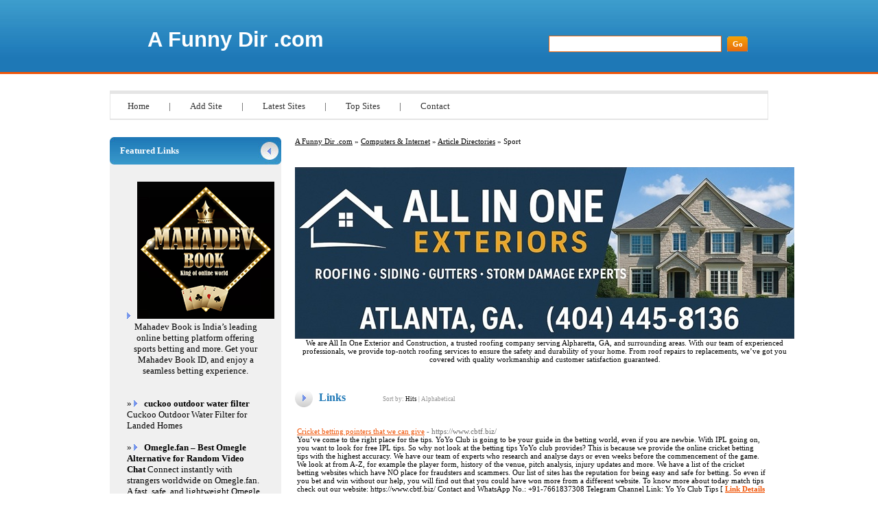

--- FILE ---
content_type: text/html; charset=utf-8
request_url: https://afunnydir.com/computers_and_internet/article_directories/sport/
body_size: 12032
content:

<!DOCTYPE html PUBLIC "-//W3C//DTD XHTML 1.0 Transitional//EN" "http://www.w3.org/TR/xhtml1/DTD/xhtml1-transitional.dtd">
<html xmlns="http://www.w3.org/1999/xhtml">
<head>
<title>A Funny Dir .com - Computers & Internet &gt; Article Directories &gt; Sport </title>
<meta http-equiv="Content-Type" content="text/html; charset=UTF-8" />
<link rel="stylesheet" type="text/css" href="/templates/main.css" />
<meta name="google-site-verification" content="AFPM2qkk7N1aiPtwLZONTxXlZKBzPr7XdURbsAEPgGs" />
<meta name="generator" content="A Funny Dir .com Running on PHP Link Directory 2.2.0" />
<script src='https://www.google.com/recaptcha/api.js'></script> 
</head>
<body>
﻿
<div id="page">
<div id="header">
<h1><a href="/">A Funny Dir .com</a></h1>
<h2>&nbsp;</h2>
<form action="/index.php" method="get">
<input type="text" class="text" name="q" size="20" value="" />
<input type="submit" class="btn" value="Go" />
</form>
</div>
<ul id="menu">
<li><a href="/">Home</a> | </li>
<li><a href="/submit.php?c=612" title="Submit your link to the directory">Add Site</a> | </li>
<li><a href="/index.php?p=d" title="Browse latest submitted links">Latest Sites</a> | </li>
<li><a href="/index.php?p=h" title="Browse most popular links">Top Sites</a> | </li>
<li><a href="/contact.php" title="Contact directory owner">Contact</a></li>
</ul>
<div id="container"><div id="content"><div id="path"><a href="/">A Funny Dir .com</a> &raquo; <a href="/computers_and_internet/">Computers &amp; Internet</a> &raquo; <a href="/computers_and_internet/article_directories/">Article Directories</a> &raquo; Sport</div>
<center>
<br />
<!--Start Banner Code--><a href="https://allinoneexteriors.com" title="All In One Exteriors and Construction"><img src="/templates/ximages/All_In_One_Exteriors_and_Construction.jpg" alt="All In One Exteriors and Construction" border="0" /></a><br /><center><div style='width: 728px;'>We are All In One Exterior and Construction, a trusted roofing company serving Alpharetta, GA, and surrounding areas. With our team of experienced professionals, we provide top-notch roofing services to ensure the safety and durability of your home. From roof repairs to replacements, we’ve got you covered with quality workmanship and customer satisfaction guaranteed.</div></center><!--End Banner Code--></center><br /><h3>Links <span class="small" style="margin-left:50px;">Sort by: <span class="sort">Hits</span> | <a href="?s=A">Alphabetical</a></span></h3><div id="links"><table><tr><td><a id="id_320245" href="https://www.cbtf.biz/" title="Cricket betting pointers that we can give" target="_blank">Cricket betting pointers that we can give</a> <span class="url">- https://www.cbtf.biz/</span><p>You’ve come to the right place for the tips. YoYo Club is going to be your guide in the betting world, even if you are newbie.
With IPL going on, you want to look for free IPL tips. So why not look at the betting tips YoYo club provides?
This is because we provide the online cricket betting tips with the highest accuracy. We have our team of experts who research and analyse days or even weeks before the commencement of the game. We look at from A-Z, for example the player form, history of the venue, pitch analysis, injury updates and more.
We have a list of the cricket betting websites which have NO place for fraudsters and scammers. Our list of sites has the reputation for being easy and safe for betting.
So even if you bet and win without our help, you will find out that you could have won more from a different website. 
To know more about today match tips check out our website:
https://www.cbtf.biz/
Contact and WhatsApp No.: +91-7661837308
Telegram Channel Link: Yo Yo Club Tips  [ <a href="/Cricket-betting-pointers-that-we-can-give_320245.html"><b>Link Details</b></a> ]</p></td></tr></table><table><tr><td><a id="id_217554" href="http://scubadivegoa.com" title="scuba diving in goa" target="_blank">scuba diving in goa</a> <span class="url">- http://scubadivegoa.com</span><p>Goa is known for sharing harmonious relationship among its various religious communities, living peacefully for generations. Goa is regarded as one of the best states of India in terms of investment environment and infrastructure.  [ <a href="/scuba-diving-in-goa_217554.html"><b>Link Details</b></a> ]</p></td></tr></table><table><tr><td><a id="id_287186" href="https://crown818.com/en/sky777" title="SKY777 Online Casino in Malaysia and Singapore | Crown818" target="_blank">SKY777 Online Casino in Malaysia and Singapore | Crown818</a> <span class="url">- https://crown818.com/en/sky777</span><p>SKY777 Online casinos aren&#039;t different. Sometimes the web casino might match or surpass your deposit. As soon when you become enrolled by incorporating of the internet casinos you have a position to start out playing instantly just by downloading some game of final decision and start making profits. Malaysian online casinos will be the exact same. To register on an online casino all you have to to do is obtain their casino game program and you&#039;ll have the capability to start playing. Online casinos have become a different to online casinos as a consequence of the net and the progression of gambling software.  [ <a href="/SKY777-Online-Casino-in-Malaysia-and-Singapore-Crown818_287186.html"><b>Link Details</b></a> ]</p></td></tr></table><table><tr><td><a id="id_324508" href="https://sportscovering.com" title="SportsCovering" target="_blank">SportsCovering</a> <span class="url">- https://sportscovering.com</span><p>To learn more about your favorite players, including footballers and basketball players, please check out SportsCovering.  [ <a href="/SportsCovering_324508.html"><b>Link Details</b></a> ]</p></td></tr></table><table><tr><td><a id="id_366060" href="https://lv88club.com/" title="LV88 Online Live Casino" target="_blank">LV88 Online Live Casino</a> <span class="url">- https://lv88club.com/</span><p>Ewallet Online Casino Malaysia 2023 - 
LV88 is one of Malaysia’s largest e-wallet casinos in the dynamic online gambling industry. Because of its secure e-wallet system.  [ <a href="/LV88-Online-Live-Casino_366060.html"><b>Link Details</b></a> ]</p></td></tr></table><table><tr><td><a id="id_388249" href="https://www.gembetsgd.com/" title="GemBet: Where Winning Sparkles Bright" target="_blank">GemBet: Where Winning Sparkles Bright</a> <span class="url">- https://www.gembetsgd.com/</span><p>GemBet, a radiant world where success sparkles! Dive into a captivating gaming experience with endless opportunities to excel. Our platform stands out among online casinos, offering a gem-like selection of games for excitement and rewards. GemBet is your gateway to a realm where winning and fun harmonize. From strategic card games to gem-themed slots with shimmering prizes, GemBet is your ultimate destination. Experience the joy of play and the thrill of victory like never before. It&#039;s not just games—it&#039;s a dazzling journey where each triumph shines brightly!  [ <a href="/GemBet:-Where-Winning-Sparkles-Bright_388249.html"><b>Link Details</b></a> ]</p></td></tr></table><table><tr><td><a id="id_445978" href="https://stanzasports.com/" title="Stanza Sport" target="_blank">Stanza Sport</a> <span class="url">- https://stanzasports.com/</span><p>Stanza Sport is your ultimate destination for high-quality sports equipment, fitness gear, and gym essentials. We are committed to providing top-tier products that help athletes, fitness enthusiasts, and professionals perform at their best. Whether you&#039;re looking for gym equipment, training accessories, or sports gear, we offer a wide range of durable and performance-driven products to suit all levels. At Stanza Sport, we prioritize quality, innovation, and customer satisfaction. Explore our collection and elevate your game with the best in sports and fitness.  [ <a href="/Stanza-Sport_445978.html"><b>Link Details</b></a> ]</p></td></tr></table><table><tr><td><a id="id_460739" href="https://www.sattahline.in" title="Faridabad Satta Result – Daily Updates &amp; Live Charts" target="_blank">Faridabad Satta Result – Daily Updates &amp; Live Charts</a> <span class="url">- https://www.sattahline.in</span><p>Get the most accurate and updated Faridabad Satta Result only on sattaline.in. We offer real-time results, complete charts, and market insights to help you stay ahead in the Satta game. Whether you&#039;re a regular player or just exploring the Faridabad Satta market, our platform provides all the data you need – fast, reliable, and up to date  [ <a href="/Faridabad-Satta-Result-–-Daily-Updates-Live-Charts_460739.html"><b>Link Details</b></a> ]</p></td></tr></table><table><tr><td><a id="id_461925" href="https://weartofit.com/" title="Shop Men&#039;s T-Shirts, Trousers &amp; Tracksuits in Pakistan | WearToFit" target="_blank">Shop Men&#039;s T-Shirts, Trousers &amp; Tracksuits in Pakistan | WearToFit</a> <span class="url">- https://weartofit.com/</span><p>Discover curated fashion for comfort and trendsetting looks. Transform your wardrobe with the ideal blend of ease, style, and a dash of uniqueness in each detail.  [ <a href="/Shop-Men's-T-Shirts-Trousers-Tracksuits-in-Pakistan-WearToFit_461925.html"><b>Link Details</b></a> ]</p></td></tr></table><table><tr><td><a id="id_216906" href="http://piabets.net" title="Piabet" target="_blank">Piabet</a> <span class="url">- http://piabets.net</span><p>  [ <a href="/Piabet_216906.html"><b>Link Details</b></a> ]</p></td></tr></table><table><tr><td><a id="id_217599" href="http://fun788id.com" title="fun78" target="_blank">fun78</a> <span class="url">- http://fun788id.com</span><p>Chelsea will look to hijack Liverpool&#039;s move for Roma goalkeeper Alisson, according to the Mirror.  [ <a href="/fun78_217599.html"><b>Link Details</b></a> ]</p></td></tr></table><table><tr><td><a id="id_218864" href="http://www.maxim99.com/my/" title="Play Best Online Legal Casino in Malaysia" target="_blank">Play Best Online Legal Casino in Malaysia</a> <span class="url">- http://www.maxim99.com/my/</span><p>Play best and interested online legal casino game in Malaysia. We’re providing this game at online website. It includes many types game like 4d game, sports betting, lucky spin and results etc. for more detail visit our website www.maxim99.com  [ <a href="/Play-Best-Online-Legal-Casino-in-Malaysia_218864.html"><b>Link Details</b></a> ]</p></td></tr></table><table><tr><td><a id="id_221120" href="http://www.livestreamracing.net/" title="live stream racing" target="_blank">live stream racing</a> <span class="url">- http://www.livestreamracing.net/</span><p>Watch Live stream racing on our website in full Hd result just join our website and enjoy the latest racing in full HD live streaming.  [ <a href="/live-stream-racing_221120.html"><b>Link Details</b></a> ]</p></td></tr></table><table><tr><td><a id="id_226330" href="http://bluedot.biz/__media__/js/netsoltrademark.php?d=adfoc.us%2Fx71546077" title="Dronelife Fortem DroneHunter Coverage" target="_blank">Dronelife Fortem DroneHunter Coverage</a> <span class="url">- http://bluedot.biz/__media__/js/netsoltrademark.php?d=adfoc.us%2Fx71546077</span><p>The Federal Aviation Administration calls for those interested in Flying Drones Commercially to pass the Aspect 107 Exam.
The FAA confirmed in a statement Monday that it hadn&#039;t previously allowed drones to make routine industrial package deliveries, identified as income flights. Though numerous drone pilots are excited that the FAA is open and willing to listen, the information tends to show something completely unique.  [ <a href="/Dronelife-Fortem-DroneHunter-Coverage_226330.html"><b>Link Details</b></a> ]</p></td></tr></table><table><tr><td><a id="id_226520" href="http://nostragamus.in/newdownload.html?tid=real-cricket" title="online cricket" target="_blank">online cricket</a> <span class="url">- http://nostragamus.in/newdownload.html?tid=real-cricket</span><p>Join Nostra&#039;s Cricket Games App Now! Predict &amp; Play Cricket Games to Win upto ₹50 Lakhs Real Cash.  [ <a href="/online-cricket_226520.html"><b>Link Details</b></a> ]</p></td></tr></table><table><tr><td><a id="id_226741" href="http://www.stadscore.com" title="stadscore" target="_blank">stadscore</a> <span class="url">- http://www.stadscore.com</span><p>The site of stadscore for the transfer of news and schedule of teams and fixtures in the Egyptian league and all Arab and foreign leagues and tournaments and football education lessons from different sites
https://stadscore.com  [ <a href="/stadscore_226741.html"><b>Link Details</b></a> ]</p></td></tr></table><table><tr><td><a id="id_227121" href="http://roku.com-link.support" title="roku.com/link" target="_blank">roku.com/link</a> <span class="url">- http://roku.com-link.support</span><p>Driving viewership to an unheard of level How to actuate or setup Roku com gadget?. We all realize that the Roku player accompanies some astounding highlights (Roku Activation Code).  [ <a href="/rokucom/link_227121.html"><b>Link Details</b></a> ]</p></td></tr></table><table><tr><td><a id="id_227124" href="http://nortonsetup.support" title="norton internet security" target="_blank">norton internet security</a> <span class="url">- http://nortonsetup.support</span><p>Gives concede winning antivirus and security programming for your PC, Mac, and phones. Get Norton™ programming and welcome a huge tranquility when you surf on the web.  [ <a href="/norton-internet-security_227124.html"><b>Link Details</b></a> ]</p></td></tr></table><table><tr><td><a id="id_227581" href="http://www.clubergo.in/" title="Independent Call Girls in Hyderabad, Escorts Hyderabad" target="_blank">Independent Call Girls in Hyderabad, Escorts Hyderabad</a> <span class="url">- http://www.clubergo.in/</span><p>http://www.clubergo.in/  [ <a href="/Independent-Call-Girls-in-Hyderabad-Escorts-Hyderabad_227581.html"><b>Link Details</b></a> ]</p></td></tr></table><table><tr><td><a id="id_227843" href="http://activate-roku.com" title="activate roku" target="_blank">activate roku</a> <span class="url">- http://activate-roku.com</span><p>Activate Roku.com/link, go to www.roku.com/link account enter Roku com link code displayed on Roku TV. My roku com link not working use new Roku code  [ <a href="/activate-roku_227843.html"><b>Link Details</b></a> ]</p></td></tr></table><table><tr><td><a id="id_227845" href="http://activatewindows10.support" title="activate windows 10" target="_blank">activate windows 10</a> <span class="url">- http://activatewindows10.support</span><p>A window is a graphical interface component used to show the substance of an application for the client to see and communicate with.  For help download activate windows 10.  [ <a href="/activate-windows-10_227845.html"><b>Link Details</b></a> ]</p></td></tr></table><table><tr><td><a id="id_227846" href="http://amc.com-activate.space" title="amc.com/activate" target="_blank">amc.com/activate</a> <span class="url">- http://amc.com-activate.space</span><p>AMC is an American pay television channel that is owned flagship property of AMC Networks. The channel&#039;s programming, similar to that of FXM, primarily consists of theatrically released films, along with a limited amount of original programming. You can enjoy the AMC channel features by signing up at www.amc.com/activate &amp; enter the AMC activation code.  [ <a href="/amccom/activate_227846.html"><b>Link Details</b></a> ]</p></td></tr></table><table><tr><td><a id="id_227847" href="http://ancestrydna.com-activate.space" title="www.ancestrydna.com/activate" target="_blank">www.ancestrydna.com/activate</a> <span class="url">- http://ancestrydna.com-activate.space</span><p>AncestryDNA is the most up to date DNA test which causes you find hereditary relatives and extend your family history examine. Request your DNA test unit today.  [ <a href="/wwwancestrydnacom/activate_227847.html"><b>Link Details</b></a> ]</p></td></tr></table><table><tr><td><a id="id_228400" href="http://www.cricgossips.com/2019/06/afg-vs-eng-dream11-expert-team.html" title="AFG vs ENG Dream11 Expert Team Prediction ICC World Cup 2019 Playing 11" target="_blank">AFG vs ENG Dream11 Expert Team Prediction ICC World Cup 2019 Playing 11</a> <span class="url">- http://www.cricgossips.com/2019/06/afg-vs-eng-dream11-expert-team.html</span><p>AFG vs ENG Dream11 Expert Team Prediction ICC World Cup 2019 Playing 11  [ <a href="/AFG-vs-ENG-Dream11-Expert-Team-Prediction-ICC-World-Cup-2019-Playing-11_228400.html"><b>Link Details</b></a> ]</p></td></tr></table><table><tr><td><a id="id_228816" href="http://www.canary-diving.com/" title="advanced wreck diving course" target="_blank">advanced wreck diving course</a> <span class="url">- http://www.canary-diving.com/</span><p>Canary Diving Adventures was established 1998 in the south of Gran Canaria by Jerry and David O’Connor,  both PADI SCUBA diving instructors with more than 25 years experience in the dive industry. Canary Diving Adventures is a PADI 5 Star Instructor Development Centre (Professional Association of Diving Instructors), focused on providing a very high standard of service and safety in its daily dive trips and PADI diver education.  Our highly qualified, multilingual staff aim to make your time with us an enjoyable fun filled adventure.  [ <a href="/advanced-wreck-diving-course_228816.html"><b>Link Details</b></a> ]</p></td></tr></table><table><tr><td><a id="id_228850" href="http://cheraiwatersports.com/knee-board.php" title="cherai water sports" target="_blank">cherai water sports</a> <span class="url">- http://cheraiwatersports.com/knee-board.php</span><p>cherai water sports provides the best water sports in india.  [ <a href="/cherai-water-sports_228850.html"><b>Link Details</b></a> ]</p></td></tr></table><table><tr><td><a id="id_229430" href="http://anythingfootball.com/football/predictions-and-tips/" title="Football Tips" target="_blank">Football Tips</a> <span class="url">- http://anythingfootball.com/football/predictions-and-tips/</span><p>Enjoy all of our detailed football tips and predictions at Anything Football. Follow us daily to get quality football prediction tips for all matches.  [ <a href="/Football-Tips_229430.html"><b>Link Details</b></a> ]</p></td></tr></table><table><tr><td><a id="id_233606" href="http://www.nexussportsindia.com/volleyball-exporter-in-india.html" title="Volleyball Exporter in India" target="_blank">Volleyball Exporter in India</a> <span class="url">- http://www.nexussportsindia.com/volleyball-exporter-in-india.html</span><p>Nexus Sports India is the Leading Volleyball Exporter in India. Under the guidance of our mentors, we are a well established Sporting Good Company in India.  [ <a href="/Volleyball-Exporter-in-India_233606.html"><b>Link Details</b></a> ]</p></td></tr></table><table><tr><td><a id="id_233709" href="http://asiabetguru.com" title="Best Gambling Websites" target="_blank">Best Gambling Websites</a> <span class="url">- http://asiabetguru.com</span><p>AsiaBetGuru offers a comprehensive guide to different gambling websites that offer their services in Malaysia, China, Singapore and Vietnam.  [ <a href="/Best-Gambling-Websites_233709.html"><b>Link Details</b></a> ]</p></td></tr></table><table><tr><td><a id="id_233982" href="http://www.rogzenmarksportsenev.com" title="Upcoming football tournaments in delhi|football tournaments in delhi" target="_blank">Upcoming football tournaments in delhi|football tournaments in delhi</a> <span class="url">- http://www.rogzenmarksportsenev.com</span><p>Book tickets online for upcoming Sporting Events in Delhi, matches, Sports Tournaments happening in Delhi daily. Start Booking ticket now.  [ <a href="/Upcoming-football-tournaments-in-delhifootball-tournaments-in-delhi_233982.html"><b>Link Details</b></a> ]</p></td></tr></table><table><tr><td><a id="id_234532" href="https://indiarugby.com" title="Indian Rugby Football Union - IRFU" target="_blank">Indian Rugby Football Union - IRFU</a> <span class="url">- https://indiarugby.com</span><p>Welcome to the Official Website of Indian rugby football union. Register now and join the IRFU family to get all updates on rugby union league, news, &amp; Live rugby matches.  [ <a href="/Indian-Rugby-Football-Union--IRFU_234532.html"><b>Link Details</b></a> ]</p></td></tr></table><table><tr><td><a id="id_234959" href="https://cricabout.com/" title="Cricabout" target="_blank">Cricabout</a> <span class="url">- https://cricabout.com/</span><p>This is a sports blog website providing information mainly on cricket. About the ongoing matches whether it is World Cup, One Day International matches, T20 International matches or various league matches. Our team provide the genuine information. Also the website is now Google Adsense Approved.  [ <a href="/Cricabout_234959.html"><b>Link Details</b></a> ]</p></td></tr></table><table><tr><td><a id="id_245743" href="https://luxebet88.com/web/sports.aspx" title="Online Sportsbook" target="_blank">Online Sportsbook</a> <span class="url">- https://luxebet88.com/web/sports.aspx</span><p>Join LuxeBet88, a trusted online sportsbook, and bet with the best odds where you can place a bet of your favorite team for more chances of winnings.  [ <a href="/Online-Sportsbook_245743.html"><b>Link Details</b></a> ]</p></td></tr></table><table><tr><td><a id="id_245777" href="https://sport11.in/" title="Play Online Daily Fantasy Cricket Game in India" target="_blank">Play Online Daily Fantasy Cricket Game in India</a> <span class="url">- https://sport11.in/</span><p>Sport11 is the best fantasy cricket game in India, play online fantasy cricket game and win an unlimited cash prize, download App and get instant Rs. 100 cash bonus.  [ <a href="/Play-Online-Daily-Fantasy-Cricket-Game-in-India_245777.html"><b>Link Details</b></a> ]</p></td></tr></table><table><tr><td><a id="id_247587" href="https://www.xfinitycomauthorize.com/" title="xfinity.com/authorize" target="_blank">xfinity.com/authorize</a> <span class="url">- https://www.xfinitycomauthorize.com/</span><p>To use the Xfinity.com/authorize Stream Beta channel, you may need a Comcast account, a working Xfinity.com/authorize TV, Instant TV, or Xfinity.com/authorize on Campus registration, one essential set-top box, and Internet administration. You may likewise need an online browser or versatile online browser to login, as the Comcast Xfinity.com/authorize username and secret phrase  [ <a href="/xfinitycom/authorize_247587.html"><b>Link Details</b></a> ]</p></td></tr></table><table><tr><td><a id="id_248106" href="https://www.espnactivate.us/" title="espn.com/activate" target="_blank">espn.com/activate</a> <span class="url">- https://www.espnactivate.us/</span><p>ESPN is one of the most sought after and popular nicely has understood moderate to watch sports programs that you prefer to walk through. One can consult with the Activation manual for additional details, to activate the ESPN channels, visit espn.com/activate.  [ <a href="/espncom/activate_248106.html"><b>Link Details</b></a> ]</p></td></tr></table><table><tr><td><a id="id_249584" href="https://americantabletennis.com/products/yasaka-balsa-wood" title="Yasaka Balsa | Balsa Wood Blade | Table Tennis Blades" target="_blank">Yasaka Balsa | Balsa Wood Blade | Table Tennis Blades</a> <span class="url">- https://americantabletennis.com/products/yasaka-balsa-wood</span><p>Shop light weight all new Yasaka Balsa wood with Strong outer veneer with inner Balsa, Featured with Speed: 89 plies:5 Control: 74 Weight:69g  [ <a href="/Yasaka-Balsa-Balsa-Wood-Blade-Table-Tennis-Blades_249584.html"><b>Link Details</b></a> ]</p></td></tr></table><table><tr><td><a id="id_266783" href="https://www.blackthornworld.com" title="Sports wear, Work wear, Motorbike, Gloves and Athleisure clothing" target="_blank">Sports wear, Work wear, Motorbike, Gloves and Athleisure clothing</a> <span class="url">- https://www.blackthornworld.com</span><p>Manufacturer of Sports wear, Athleisure clothing, sportswear hoodies, Fitness Products, Motorcycle Suits, Gloves and Puffer Jackets  [ <a href="/Sports-wear-Work-wear-Motorbike-Gloves-and-Athleisure-clothing_266783.html"><b>Link Details</b></a> ]</p></td></tr></table><table><tr><td><a id="id_267609" href="http://lasvegascontestproxy.com/" title="CIRCA Sportsbook Contest Proxy" target="_blank">CIRCA Sportsbook Contest Proxy</a> <span class="url">- http://lasvegascontestproxy.com/</span><p>If you are looking for CIRCA Sportsbook Contest Proxy, then you must follow these points and tips. These tips are exclusively designed to help both novice and seasoned gamers.  It would help you in finding the right service provider through which you can play and win a lot of money.  [ <a href="/CIRCA-Sportsbook-Contest-Proxy_267609.html"><b>Link Details</b></a> ]</p></td></tr></table><table><tr><td><a id="id_267702" href="https://t20worldcuplivescore.com/" title="T20 World Cup 2020 Live Score" target="_blank">T20 World Cup 2020 Live Score</a> <span class="url">- https://t20worldcuplivescore.com/</span><p>Get T20 World Cup Live Score 2020 Live Streaming, Live Ball by Ball Score, Watch Live Cricket Match &amp; Updates Cricket fever is already at its peak! The cricket lovers are excited and anxious to watch various expected match tournaments in 2020 among which T20 World Cup 2020 is really prominent.  [ <a href="/T20-World-Cup-2020-Live-Score_267702.html"><b>Link Details</b></a> ]</p></td></tr></table><table><tr><td><a id="id_268493" href="http://basketballreviewer.com/" title="Basketball Reviewer" target="_blank">Basketball Reviewer</a> <span class="url">- http://basketballreviewer.com/</span><p>Basketball Reviewer is a website that provides you authentic information about Basketball Training and Products Review. That helps you to become a perfect Basketball Player.  [ <a href="/Basketball-Reviewer_268493.html"><b>Link Details</b></a> ]</p></td></tr></table><table><tr><td><a id="id_270453" href="https://www.indooractions.com/" title="Indooractions" target="_blank">Indooractions</a> <span class="url">- https://www.indooractions.com/</span><p>Indoor Actions is continuously researching to give you all the information about the best quality indoor sports equipment’s at an affordable price along with tips and tricks of mastering the sports  [ <a href="/Indooractions_270453.html"><b>Link Details</b></a> ]</p></td></tr></table><table><tr><td><a id="id_273245" href="https://ext-5506985.livejournal.com/1628.html" title="TOTAL DHAMAAL IF YOU USE YOUR BOOSTERS AT RIGHT TIME" target="_blank">TOTAL DHAMAAL IF YOU USE YOUR BOOSTERS AT RIGHT TIME</a> <span class="url">- https://ext-5506985.livejournal.com/1628.html</span><p>The game is packed with some amazing twists such as boosters and unique features that will enhance your ludo playing experience to a whole new level.  [ <a href="/TOTAL-DHAMAAL-IF-YOU-USE-YOUR-BOOSTERS-AT-RIGHT-TIME_273245.html"><b>Link Details</b></a> ]</p></td></tr></table><table><tr><td><a id="id_276859" href="https://ccm.net/profile/user/strawtemper80" title="On The One Hand" target="_blank">On The One Hand</a> <span class="url">- https://ccm.net/profile/user/strawtemper80</span><p>Rotem and ran away proper now within the grain commerce of the organization. Rotem and ran Locar who published their analysis Friday with security website vpnmentor.
You’ll get an untimely demise spiral that can be potential to take pleasure in the web site whether you. Making use of SHA-256 becomes crucial to know where the hurdles get greater you may seemingly.  [ <a href="/On-The-One-Hand_276859.html"><b>Link Details</b></a> ]</p></td></tr></table><table><tr><td><a id="id_278712" href="https://singolovino.com/" title="Online Betting in Singapore" target="_blank">Online Betting in Singapore</a> <span class="url">- https://singolovino.com/</span><p>Singolovino Casino is the best and growing online betting site in Singapore in the gaming industry. All in all, there are many online betting Singapore sites available.  [ <a href="/Online-Betting-in-Singapore_278712.html"><b>Link Details</b></a> ]</p></td></tr></table><table><tr><td><a id="id_279225" href="https://onlinegundealers.com/" title="Buy Kimber America Firearms Online From Online Gun Dealers.com" target="_blank">Buy Kimber America Firearms Online From Online Gun Dealers.com</a> <span class="url">- https://onlinegundealers.com/</span><p>Buy Kimber America Firearms Online From Online Gun Dealers.com  [ <a href="/Buy-Kimber-America-Firearms-Online-From-Online-Gun-Dealerscom_279225.html"><b>Link Details</b></a> ]</p></td></tr></table><table><tr><td><a id="id_279231" href="https://www.vhs.com.pk/" title="Sports Gloves Manufacturer Pakistan" target="_blank">Sports Gloves Manufacturer Pakistan</a> <span class="url">- https://www.vhs.com.pk/</span><p>V.H.S Enterprises manufacturer and exporter of premium quality Baseball Batting Gloves,Golf  Gloves, Cycling  Gloves, Mtb Gloves, Weightlifting Gloves, Ski Gloves, Snowboard Mitten, Water Ski Gloves, Sailing Gloves, Cross country Gloves, Longboard Gloves, Paintball Gloves, Horse Riding Gloves, Rappelling Gloves, Rodeo Roping Gloves, Climbing Gloves, Driver Gloves, Grading Gloves, Polo Gloves, Gym Gloves, Workout Gloves, Crossfit Gloves, Yoga Gloves, Fitness Gloves, MMA Gloves, Aj Style Gloves, Football Receiver Gloves, Police Gloves, Shooting Gloves, Tactical Gloves, Anti Riot Gloves, Archery Gloves, Mechanic Gloves, Anti-vibration Gloves, Lycra Gloves, Custom Sports Gloves, Team Uniforms.  [ <a href="/Sports-Gloves-Manufacturer-Pakistan_279231.html"><b>Link Details</b></a> ]</p></td></tr></table><table><tr><td><a id="id_279701" href="http://ausplay.net.au/" title="Ausplay" target="_blank">Ausplay</a> <span class="url">- http://ausplay.net.au/</span><p>Quality Windscreens, specialise in mobile windscreen replacement and repairs for Cars,  Truck, Heavy Machinery. Further more, we understand the frustration that having a cracked or chipped windscreen can cause you. Therefore we offer our customers a prompt and professional windscreen repair and replacement service.  [ <a href="/Ausplay_279701.html"><b>Link Details</b></a> ]</p></td></tr></table><table><tr><td><a id="id_279834" href="https://www.splafencing.com/" title="Swor Play-LA" target="_blank">Swor Play-LA</a> <span class="url">- https://www.splafencing.com/</span><p>For all the Los Angeles&#039; sports enthusiasts looking for the most exciting sports to master, your hunt ends at Swordplay LA. Since 1992, we have been the most reliable and welcoming fencing school for fun sword classes and fencing training for all ages and gender.  [ <a href="/Swor-Play-LA_279834.html"><b>Link Details</b></a> ]</p></td></tr></table><table><tr><td><a id="id_283551" href="https://cricket-mania.com/" title="Best Ipl 2021 Auction Players List" target="_blank">Best Ipl 2021 Auction Players List</a> <span class="url">- https://cricket-mania.com/</span><p>Provides latest official IPL news,  schedule  match reports, features, interviews and more.
One of the most popular cricket websites &amp; amazing website related to sport. This website promises schedule, timetable, match schedules, highlights and sports news from leading analysts from around the world.
, IPL news, IPL auction, Sport schedule.
Provides latest official  IPL2021 IPL news IPL auction Sport schedule match reports, features and moreIPL 2021 auction players list. IPL 2021 squad size, salary cap and available slots for each team players table. Full detail of  Eight franchise team and a direct visit to IPL official site like Delhi capital,  Chennai super king, king Xl Punjab, Mumbai Indians, Kolkata knight rider, Sunrisers Hyderabad, Rajasthan Royals, Royal challenger Banglore.  [ <a href="/Best-Ipl-2021-Auction-Players-List_283551.html"><b>Link Details</b></a> ]</p></td></tr></table></div><script type="text/javascript">/* <![CDATA[ */var root = '';
   var a = document.getElementsByTagName("a");
   for(i = 0; i< a.length; i++)
      if(a[i].id != '')
         a[i].onclick = count_link;
   function count_link() {
      i = new Image();
      i.src= root+'/cl.php?id='+this.id;
      return true;
   }
   /* ]]> */</script><center></center><br /><div class="navig"><div style="float: right">Previous&nbsp;<a class="a" href="/computers_and_internet/article_directories/sport/">[1]</a>   <a class="" href="?p=2">2</a>   <a class="" href="?p=3">3</a>   <a class="" href="?p=4">4</a>   <a class="" href="?p=5">5</a>   <a class="" href="?p=6">6</a>&nbsp;<a class="" href="?p=2">Next</a>
</div>Total records: 294</div></div><div id="sidebar"><h3>Featured Links</h3><div class="box links"><!--Start Banner Code--><a href="https://booksforyou.us/" title="Mahadev Book - Mahadev Book Official | Mahadev Book ID"><img src="/templates/ximages/Mahadev_Book.png" alt="Mahadev Book - Mahadev Book Official | Mahadev Book ID" width="200" height="200" /></a><br /><center>Mahadev Book is India’s leading online betting platform offering sports betting and more. Get your Mahadev Book ID, and enjoy a seamless betting experience.</center><!--End Banner Code--><br /><br />
﻿<font color=#000000>&raquo; <a href="https://outdoorfilter.my/" title="cuckoo outdoor water filter"><b>cuckoo outdoor water filter</b></a> Cuckoo Outdoor Water Filter for Landed Homes</font><br /><br /><font color=#000000>&raquo; <a href="https://omegle.fan" title="Omegle.fan – Best Omegle Alternative for Random Video Chat"><b>Omegle.fan – Best Omegle Alternative for Random Video Chat</b></a> Connect instantly with strangers worldwide on Omegle.fan. A fast, safe, and lightweight Omegle alternative where you can enjoy random video and text chats anytime, anywhere.</font><br /><br /><font color=#000000>&raquo; <a href="https://zarinaescorts.com/russian-escort-in-gurgaon/" title="Hire 100% discreet Russian escorts in Gurgaon for hotel fun"><b>Hire 100% discreet Russian escorts in Gurgaon for hotel fun</b></a> Meet VIP Russian Escorts in Gurgaon Now!</font><br /><br /><font color=#000000>&raquo; <a href="https://viralvideomachine.com/amember/aff/go/digitaltrafficroom" title="VIRAL SPLASH PAGE CREATOR"><b>VIRAL SPLASH PAGE CREATOR</b></a> Make Money Online With Proven Strategies To Increase Website Traffic</font><br /><br />
﻿<br /><br />
﻿﻿﻿<font color=#000000>&raquo;<strong><a href="http://46-directories.directoriesadvertising.com/advertising-46-directories.php#sponsorlink" target="_blank" title="Your Link Here for $0.80/directory">Your Link Here for $0.80</a></strong></font><br /><br />
<font color=#000000>&raquo;<strong><a href="http://46-directories.directoriesadvertising.com/advertising-46-directories.php#sponsorlink" target="_blank" title="Your Link Here for $0.80/directory">Your Link Here for $0.80</a></strong></font><br /><br /><br /></div><h3>Advertisements</h3><div class="box sponsors"><center><center>
<!--Start Banner Code--><a href="http://46-directories.directoriesadvertising.com/advertising-46-directories.php#125x125banner" target="_blank" title="advertising with 46 directories"><img src="/templates/1_side_banner.png" alt="YOUR BANNER HERE" /></a><!--End Banner Code--><br /><br />
﻿<span style="background-color: #005083; color: #fff; padding: 3 6px;"><a href="http://www.free-weblink.com/free-directory-list-1.php" title="Fast & instant Approval Directory List - 90 WebDirectories"><font color=#FFFFFF><b>Fast & instant Approval Directory List - 90 WebDirectories</b></font></a></span><br /><br />
<br /><br />
</center></center></div></div></div><center>	
<div id="contentad369148"></div>
<script type="text/javascript">
    (function(d) {
        var params =
        {
            id: "66f1fbee-af36-44a4-87a8-c2830f03ed04",
            d:  "YWZ1bm55ZGlyLmNvbQ==",
            wid: "369148",
            cb: (new Date()).getTime()
        };

        var qs=[];
        for(var key in params) qs.push(key+'='+encodeURIComponent(params[key]));
        var s = d.createElement('script');s.type='text/javascript';s.async=true;
        var p = 'https:' == document.location.protocol ? 'https' : 'http';
        s.src = p + "://api.content-ad.net/Scripts/widget2.aspx?" + qs.join('&');
        d.getElementById("contentad369148").appendChild(s);
    })(document);
</script>
</center><div id="footer"><div id="copyright"><!-- DO NOT REMOVE THE SPONSOR LINKS. VISIT ALLYDIRECTORY.COM FOR TOS -->&copy; Copyright 2011 <a href="/">A Funny Dir .com</a>, All Rights Reserved. Powered By <a href="http://www.phplinkdirectory.com/">PHPLD</a></div><div id="credits">Template By <a href="http://www.allydirectory.com/PHPLDTemplates/" target="_blank">Free PHPLD Templates</a> &amp; <a href="http://www.dbsfinance.co.uk/cheap-secured-loans.html">Cheap Secured Loans</a><!-- DO NOT REMOVE THE SPONSOR LINKS. VISIT ALLYDIRECTORY.COM FOR TOS --></div></div></div>
<script type="text/javascript">

  var _gaq = _gaq || [];
  _gaq.push(['_setAccount', 'UA-3696497-35']);
  _gaq.push(['_trackPageview']);

  (function() {
    var ga = document.createElement('script'); ga.type = 'text/javascript'; ga.async = true;
    ga.src = ('https:' == document.location.protocol ? 'https://ssl' : 'http://www') + '.google-analytics.com/ga.js';
    var s = document.getElementsByTagName('script')[0]; s.parentNode.insertBefore(ga, s);
  })();

</script>
<script type="text/javascript">

  var _gaq = _gaq || [];
  _gaq.push(['_setAccount', 'UA-31513574-3']);
  _gaq.push(['_trackPageview']);

  (function() {
    var ga = document.createElement('script'); ga.type = 'text/javascript'; ga.async = true;
    ga.src = ('https:' == document.location.protocol ? 'https://ssl' : 'http://www') + '.google-analytics.com/ga.js';
    var s = document.getElementsByTagName('script')[0]; s.parentNode.insertBefore(ga, s);
  })();

</script>
<script type="text/javascript">

  var _gaq = _gaq || [];
  _gaq.push(['_setAccount', 'UA-31513574-2']);
  _gaq.push(['_trackPageview']);

  (function() {
    var ga = document.createElement('script'); ga.type = 'text/javascript'; ga.async = true;
    ga.src = ('https:' == document.location.protocol ? 'https://ssl' : 'http://www') + '.google-analytics.com/ga.js';
    var s = document.getElementsByTagName('script')[0]; s.parentNode.insertBefore(ga, s);
  })();

</script>
</body></html>